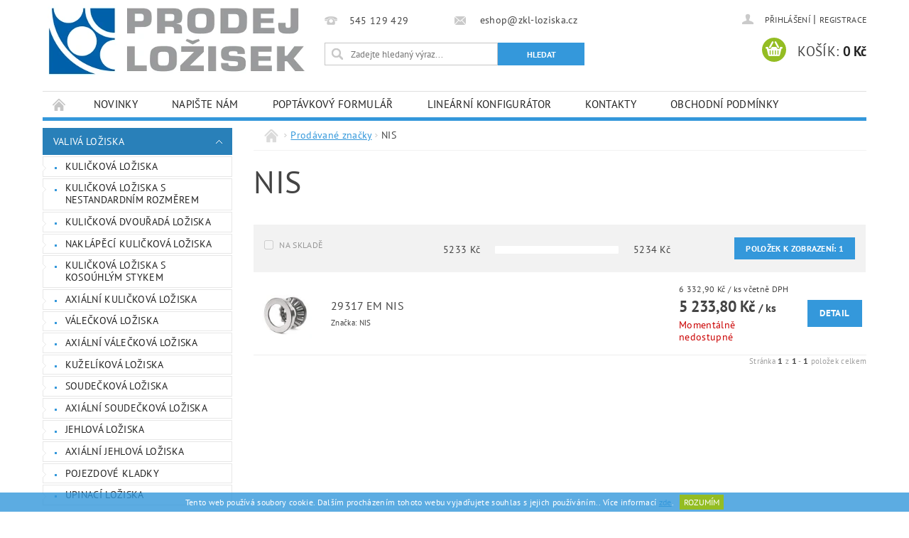

--- FILE ---
content_type: text/html; charset=utf-8
request_url: https://www.zkl-loziska.cz/znacka/nis/
body_size: 13652
content:
<!DOCTYPE html>
<html id="css" xml:lang='cs' lang='cs' class="external-fonts-loaded">
    <head>
        <link rel="preconnect" href="https://cdn.myshoptet.com" /><link rel="dns-prefetch" href="https://cdn.myshoptet.com" /><link rel="preload" href="https://cdn.myshoptet.com/prj/dist/master/cms/libs/jquery/jquery-1.11.3.min.js" as="script" />        <script>
dataLayer = [];
dataLayer.push({'shoptet' : {
    "pageId": -24,
    "pageType": "article",
    "currency": "CZK",
    "currencyInfo": {
        "decimalSeparator": ",",
        "exchangeRate": 1,
        "priceDecimalPlaces": 2,
        "symbol": "K\u010d",
        "symbolLeft": 0,
        "thousandSeparator": " "
    },
    "language": "cs",
    "projectId": 255390,
    "cartInfo": {
        "id": null,
        "freeShipping": false,
        "freeShippingFrom": 2500,
        "leftToFreeGift": {
            "formattedPrice": "0 K\u010d",
            "priceLeft": 0
        },
        "freeGift": false,
        "leftToFreeShipping": {
            "priceLeft": 2500,
            "dependOnRegion": 0,
            "formattedPrice": "2 500 K\u010d"
        },
        "discountCoupon": [],
        "getNoBillingShippingPrice": {
            "withoutVat": 0,
            "vat": 0,
            "withVat": 0
        },
        "cartItems": [],
        "taxMode": "ORDINARY"
    },
    "cart": [],
    "customer": {
        "priceRatio": 1,
        "priceListId": 1,
        "groupId": null,
        "registered": false,
        "mainAccount": false
    }
}});
</script>

        <meta http-equiv="content-type" content="text/html; charset=utf-8" />
        <title>NIS | Prodej ložisek.</title>

        <meta name="viewport" content="width=device-width, initial-scale=1.0" />
        <meta name="format-detection" content="telephone=no" />

        
            <meta property="og:type" content="website"><meta property="og:site_name" content="zkl-loziska.cz"><meta property="og:url" content="https://www.zkl-loziska.cz/znacka/nis/"><meta property="og:title" content="NIS | Prodej ložisek."><meta name="author" content="PRODEJ LOŽISEK"><meta name="web_author" content="Shoptet.cz"><meta name="dcterms.rightsHolder" content="www.zkl-loziska.cz"><meta name="robots" content="index,follow"><meta property="og:image" content="https://cdn.myshoptet.com/usr/www.zkl-loziska.cz/user/front_images/hp.jpg?t=1769354469"><meta property="og:description" content="NIS | Prodej ložisek."><meta name="description" content="NIS | Prodej ložisek."><meta name="google-site-verification" content="uW7unBOvQpkneqEVG-ENuekJjsTgwNQBneh5cgE4zdI">
        


        
        <noscript>
            <style media="screen">
                #category-filter-hover {
                    display: block !important;
                }
            </style>
        </noscript>
        
    <link href="https://cdn.myshoptet.com/prj/dist/master/cms/templates/frontend_templates/shared/css/font-face/pt-sans.css" rel="stylesheet"><link href="https://cdn.myshoptet.com/prj/dist/master/shop/dist/font-shoptet-04.css.7d79974e5b4cdb582ad8.css" rel="stylesheet">    <script>
        var oldBrowser = false;
    </script>
    <!--[if lt IE 9]>
        <script src="https://cdnjs.cloudflare.com/ajax/libs/html5shiv/3.7.3/html5shiv.js"></script>
        <script>
            var oldBrowser = '<strong>Upozornění!</strong> Používáte zastaralý prohlížeč, který již není podporován. Prosím <a href="https://www.whatismybrowser.com/" target="_blank" rel="nofollow">aktualizujte svůj prohlížeč</a> a zvyšte své UX.';
        </script>
    <![endif]-->

        <style>:root {--color-primary: #3498db;--color-primary-h: 204;--color-primary-s: 70%;--color-primary-l: 53%;--color-primary-hover: #2980b9;--color-primary-hover-h: 204;--color-primary-hover-s: 64%;--color-primary-hover-l: 44%;--color-secondary: #94bd23;--color-secondary-h: 76;--color-secondary-s: 69%;--color-secondary-l: 44%;--color-secondary-hover: #7c9e1e;--color-secondary-hover-h: 76;--color-secondary-hover-s: 68%;--color-secondary-hover-l: 37%;--color-tertiary: #000000;--color-tertiary-h: 0;--color-tertiary-s: 0%;--color-tertiary-l: 0%;--color-tertiary-hover: #000000;--color-tertiary-hover-h: 0;--color-tertiary-hover-s: 0%;--color-tertiary-hover-l: 0%;--color-header-background: #ffffff;--template-font: "PT Sans";--template-headings-font: "PT Sans";--header-background-url: url("https://cdn.myshoptet.com/prj/dist/master/cms/img/header_backgrounds/04-blue.png");--cookies-notice-background: #1A1937;--cookies-notice-color: #F8FAFB;--cookies-notice-button-hover: #f5f5f5;--cookies-notice-link-hover: #27263f;--templates-update-management-preview-mode-content: "Náhled aktualizací šablony je aktivní pro váš prohlížeč."}</style>

        <style>:root {--logo-x-position: 7px;--logo-y-position: 7px;--front-image-x-position: 290px;--front-image-y-position: 0px;}</style>

        <link href="https://cdn.myshoptet.com/prj/dist/master/shop/dist/main-04.css.55ec9317567af1708cb4.css" rel="stylesheet" media="screen" />

        <link rel="stylesheet" href="https://cdn.myshoptet.com/prj/dist/master/cms/templates/frontend_templates/_/css/print.css" media="print" />
                            <link rel="shortcut icon" href="/favicon.ico" type="image/x-icon" />
                                    <link rel="canonical" href="https://www.zkl-loziska.cz/znacka/nis/" />
        
        
        
        
                
                    
                <script>var shoptet = shoptet || {};shoptet.abilities = {"about":{"generation":2,"id":"04"},"config":{"category":{"product":{"image_size":"detail_alt_1"}},"navigation_breakpoint":991,"number_of_active_related_products":2,"product_slider":{"autoplay":false,"autoplay_speed":3000,"loop":true,"navigation":true,"pagination":true,"shadow_size":0}},"elements":{"recapitulation_in_checkout":true},"feature":{"directional_thumbnails":false,"extended_ajax_cart":false,"extended_search_whisperer":false,"fixed_header":false,"images_in_menu":false,"product_slider":false,"simple_ajax_cart":true,"smart_labels":false,"tabs_accordion":false,"tabs_responsive":false,"top_navigation_menu":false,"user_action_fullscreen":false}};shoptet.design = {"template":{"name":"Pop","colorVariant":"Sapphire"},"layout":{"homepage":"catalog3","subPage":"list","productDetail":"list"},"colorScheme":{"conversionColor":"#94bd23","conversionColorHover":"#7c9e1e","color1":"#3498db","color2":"#2980b9","color3":"#000000","color4":"#000000"},"fonts":{"heading":"PT Sans","text":"PT Sans"},"header":{"backgroundImage":"https:\/\/www.zkl-loziska.czcms\/img\/header_backgrounds\/04-blue.png","image":"https:\/\/www.zkl-loziska.czuser\/front_images\/header-5.jpg","logo":"https:\/\/www.zkl-loziska.czuser\/logos\/prodej_lozisek_logo354x100.jpg","color":"#ffffff"},"background":{"enabled":false,"color":null,"image":null}};shoptet.config = {};shoptet.events = {};shoptet.runtime = {};shoptet.content = shoptet.content || {};shoptet.updates = {};shoptet.messages = [];shoptet.messages['lightboxImg'] = "Obrázek";shoptet.messages['lightboxOf'] = "z";shoptet.messages['more'] = "Více";shoptet.messages['cancel'] = "Zrušit";shoptet.messages['removedItem'] = "Položka byla odstraněna z košíku.";shoptet.messages['discountCouponWarning'] = "Zapomněli jste uplatnit slevový kupón. Pro pokračování jej uplatněte pomocí tlačítka vedle vstupního pole, nebo jej smažte.";shoptet.messages['charsNeeded'] = "Prosím, použijte minimálně 3 znaky!";shoptet.messages['invalidCompanyId'] = "Neplané IČ, povoleny jsou pouze číslice";shoptet.messages['needHelp'] = "Potřebujete pomoc?";shoptet.messages['showContacts'] = "Zobrazit kontakty";shoptet.messages['hideContacts'] = "Skrýt kontakty";shoptet.messages['ajaxError'] = "Došlo k chybě; obnovte prosím stránku a zkuste to znovu.";shoptet.messages['variantWarning'] = "Zvolte prosím variantu produktu.";shoptet.messages['chooseVariant'] = "Zvolte variantu";shoptet.messages['unavailableVariant'] = "Tato varianta není dostupná a není možné ji objednat.";shoptet.messages['withVat'] = "včetně DPH";shoptet.messages['withoutVat'] = "bez DPH";shoptet.messages['toCart'] = "Do košíku";shoptet.messages['emptyCart'] = "Prázdný košík";shoptet.messages['change'] = "Změnit";shoptet.messages['chosenBranch'] = "Zvolená pobočka";shoptet.messages['validatorRequired'] = "Povinné pole";shoptet.messages['validatorEmail'] = "Prosím vložte platnou e-mailovou adresu";shoptet.messages['validatorUrl'] = "Prosím vložte platnou URL adresu";shoptet.messages['validatorDate'] = "Prosím vložte platné datum";shoptet.messages['validatorNumber'] = "Vložte číslo";shoptet.messages['validatorDigits'] = "Prosím vložte pouze číslice";shoptet.messages['validatorCheckbox'] = "Zadejte prosím všechna povinná pole";shoptet.messages['validatorConsent'] = "Bez souhlasu nelze odeslat.";shoptet.messages['validatorPassword'] = "Hesla se neshodují";shoptet.messages['validatorInvalidPhoneNumber'] = "Vyplňte prosím platné telefonní číslo bez předvolby.";shoptet.messages['validatorInvalidPhoneNumberSuggestedRegion'] = "Neplatné číslo — navržený region: %1";shoptet.messages['validatorInvalidCompanyId'] = "Neplatné IČ, musí být ve tvaru jako %1";shoptet.messages['validatorFullName'] = "Nezapomněli jste příjmení?";shoptet.messages['validatorHouseNumber'] = "Prosím zadejte správné číslo domu";shoptet.messages['validatorZipCode'] = "Zadané PSČ neodpovídá zvolené zemi";shoptet.messages['validatorShortPhoneNumber'] = "Telefonní číslo musí mít min. 8 znaků";shoptet.messages['choose-personal-collection'] = "Prosím vyberte místo doručení u osobního odběru, není zvoleno.";shoptet.messages['choose-external-shipping'] = "Upřesněte prosím vybraný způsob dopravy";shoptet.messages['choose-ceska-posta'] = "Pobočka České Pošty není určena, zvolte prosím některou";shoptet.messages['choose-hupostPostaPont'] = "Pobočka Maďarské pošty není vybrána, zvolte prosím nějakou";shoptet.messages['choose-postSk'] = "Pobočka Slovenské pošty není zvolena, vyberte prosím některou";shoptet.messages['choose-ulozenka'] = "Pobočka Uloženky nebyla zvolena, prosím vyberte některou";shoptet.messages['choose-zasilkovna'] = "Pobočka Zásilkovny nebyla zvolena, prosím vyberte některou";shoptet.messages['choose-ppl-cz'] = "Pobočka PPL ParcelShop nebyla vybrána, vyberte prosím jednu";shoptet.messages['choose-glsCz'] = "Pobočka GLS ParcelShop nebyla zvolena, prosím vyberte některou";shoptet.messages['choose-dpd-cz'] = "Ani jedna z poboček služby DPD Parcel Shop nebyla zvolená, prosím vyberte si jednu z možností.";shoptet.messages['watchdogType'] = "Je zapotřebí vybrat jednu z možností u sledování produktu.";shoptet.messages['watchdog-consent-required'] = "Musíte zaškrtnout všechny povinné souhlasy";shoptet.messages['watchdogEmailEmpty'] = "Prosím vyplňte e-mail";shoptet.messages['privacyPolicy'] = 'Musíte souhlasit s ochranou osobních údajů';shoptet.messages['amountChanged'] = '(množství bylo změněno)';shoptet.messages['unavailableCombination'] = 'Není k dispozici v této kombinaci';shoptet.messages['specifyShippingMethod'] = 'Upřesněte dopravu';shoptet.messages['PIScountryOptionMoreBanks'] = 'Možnost platby z %1 bank';shoptet.messages['PIScountryOptionOneBank'] = 'Možnost platby z 1 banky';shoptet.messages['PIScurrencyInfoCZK'] = 'V měně CZK lze zaplatit pouze prostřednictvím českých bank.';shoptet.messages['PIScurrencyInfoHUF'] = 'V měně HUF lze zaplatit pouze prostřednictvím maďarských bank.';shoptet.messages['validatorVatIdWaiting'] = "Ověřujeme";shoptet.messages['validatorVatIdValid'] = "Ověřeno";shoptet.messages['validatorVatIdInvalid'] = "DIČ se nepodařilo ověřit, i přesto můžete objednávku dokončit";shoptet.messages['validatorVatIdInvalidOrderForbid'] = "Zadané DIČ nelze nyní ověřit, protože služba ověřování je dočasně nedostupná. Zkuste opakovat zadání později, nebo DIČ vymažte s vaši objednávku dokončete v režimu OSS. Případně kontaktujte prodejce.";shoptet.messages['validatorVatIdInvalidOssRegime'] = "Zadané DIČ nemůže být ověřeno, protože služba ověřování je dočasně nedostupná. Vaše objednávka bude dokončena v režimu OSS. Případně kontaktujte prodejce.";shoptet.messages['previous'] = "Předchozí";shoptet.messages['next'] = "Následující";shoptet.messages['close'] = "Zavřít";shoptet.messages['imageWithoutAlt'] = "Tento obrázek nemá popisek";shoptet.messages['newQuantity'] = "Nové množství:";shoptet.messages['currentQuantity'] = "Aktuální množství:";shoptet.messages['quantityRange'] = "Prosím vložte číslo v rozmezí %1 a %2";shoptet.messages['skipped'] = "Přeskočeno";shoptet.messages.validator = {};shoptet.messages.validator.nameRequired = "Zadejte jméno a příjmení.";shoptet.messages.validator.emailRequired = "Zadejte e-mailovou adresu (např. jan.novak@example.com).";shoptet.messages.validator.phoneRequired = "Zadejte telefonní číslo.";shoptet.messages.validator.messageRequired = "Napište komentář.";shoptet.messages.validator.descriptionRequired = shoptet.messages.validator.messageRequired;shoptet.messages.validator.captchaRequired = "Vyplňte bezpečnostní kontrolu.";shoptet.messages.validator.consentsRequired = "Potvrďte svůj souhlas.";shoptet.messages.validator.scoreRequired = "Zadejte počet hvězdiček.";shoptet.messages.validator.passwordRequired = "Zadejte heslo, které bude obsahovat min. 4 znaky.";shoptet.messages.validator.passwordAgainRequired = shoptet.messages.validator.passwordRequired;shoptet.messages.validator.currentPasswordRequired = shoptet.messages.validator.passwordRequired;shoptet.messages.validator.birthdateRequired = "Zadejte datum narození.";shoptet.messages.validator.billFullNameRequired = "Zadejte jméno a příjmení.";shoptet.messages.validator.deliveryFullNameRequired = shoptet.messages.validator.billFullNameRequired;shoptet.messages.validator.billStreetRequired = "Zadejte název ulice.";shoptet.messages.validator.deliveryStreetRequired = shoptet.messages.validator.billStreetRequired;shoptet.messages.validator.billHouseNumberRequired = "Zadejte číslo domu.";shoptet.messages.validator.deliveryHouseNumberRequired = shoptet.messages.validator.billHouseNumberRequired;shoptet.messages.validator.billZipRequired = "Zadejte PSČ.";shoptet.messages.validator.deliveryZipRequired = shoptet.messages.validator.billZipRequired;shoptet.messages.validator.billCityRequired = "Zadejte název města.";shoptet.messages.validator.deliveryCityRequired = shoptet.messages.validator.billCityRequired;shoptet.messages.validator.companyIdRequired = "Zadejte IČ.";shoptet.messages.validator.vatIdRequired = "Zadejte DIČ.";shoptet.messages.validator.billCompanyRequired = "Zadejte název společnosti.";shoptet.messages['loading'] = "Načítám…";shoptet.messages['stillLoading'] = "Stále načítám…";shoptet.messages['loadingFailed'] = "Načtení se nezdařilo. Zkuste to znovu.";shoptet.messages['productsSorted'] = "Produkty seřazeny.";shoptet.messages['formLoadingFailed'] = "Formulář se nepodařilo načíst. Zkuste to prosím znovu.";shoptet.messages.moreInfo = "Více informací";shoptet.config.showAdvancedOrder = true;shoptet.config.orderingProcess = {active: false,step: false};shoptet.config.documentsRounding = '3';shoptet.config.documentPriceDecimalPlaces = '2';shoptet.config.thousandSeparator = ' ';shoptet.config.decSeparator = ',';shoptet.config.decPlaces = '2';shoptet.config.decPlacesSystemDefault = '2';shoptet.config.currencySymbol = 'Kč';shoptet.config.currencySymbolLeft = '0';shoptet.config.defaultVatIncluded = 0;shoptet.config.defaultProductMaxAmount = 9999;shoptet.config.inStockAvailabilityId = -1;shoptet.config.defaultProductMaxAmount = 9999;shoptet.config.inStockAvailabilityId = -1;shoptet.config.cartActionUrl = '/action/Cart';shoptet.config.advancedOrderUrl = '/action/Cart/GetExtendedOrder/';shoptet.config.cartContentUrl = '/action/Cart/GetCartContent/';shoptet.config.stockAmountUrl = '/action/ProductStockAmount/';shoptet.config.addToCartUrl = '/action/Cart/addCartItem/';shoptet.config.removeFromCartUrl = '/action/Cart/deleteCartItem/';shoptet.config.updateCartUrl = '/action/Cart/setCartItemAmount/';shoptet.config.addDiscountCouponUrl = '/action/Cart/addDiscountCoupon/';shoptet.config.setSelectedGiftUrl = '/action/Cart/setSelectedGift/';shoptet.config.rateProduct = '/action/ProductDetail/RateProduct/';shoptet.config.customerDataUrl = '/action/OrderingProcess/step2CustomerAjax/';shoptet.config.registerUrl = '/registrace/';shoptet.config.agreementCookieName = 'site-agreement';shoptet.config.cookiesConsentUrl = '/action/CustomerCookieConsent/';shoptet.config.cookiesConsentIsActive = 0;shoptet.config.cookiesConsentOptAnalytics = 'analytics';shoptet.config.cookiesConsentOptPersonalisation = 'personalisation';shoptet.config.cookiesConsentOptNone = 'none';shoptet.config.cookiesConsentRefuseDuration = 7;shoptet.config.cookiesConsentName = 'CookiesConsent';shoptet.config.agreementCookieExpire = 30;shoptet.config.cookiesConsentSettingsUrl = '/cookies-settings/';shoptet.config.fonts = {"google":{"attributes":"300,400,600,700,900:latin-ext","families":["PT Sans"],"urls":["https:\/\/cdn.myshoptet.com\/prj\/dist\/master\/cms\/templates\/frontend_templates\/shared\/css\/font-face\/pt-sans.css"]},"custom":{"families":["shoptet"],"urls":["https:\/\/cdn.myshoptet.com\/prj\/dist\/master\/shop\/dist\/font-shoptet-04.css.7d79974e5b4cdb582ad8.css"]}};shoptet.config.mobileHeaderVersion = '1';shoptet.config.fbCAPIEnabled = false;shoptet.config.fbPixelEnabled = false;shoptet.config.fbCAPIUrl = '/action/FacebookCAPI/';shoptet.content.regexp = /strana-[0-9]+[\/]/g;shoptet.content.colorboxHeader = '<div class="colorbox-html-content">';shoptet.content.colorboxFooter = '</div>';shoptet.customer = {};shoptet.csrf = shoptet.csrf || {};shoptet.csrf.token = 'csrf_7lbTwGeAb8377a2c8ccf9323';shoptet.csrf.invalidTokenModal = '<div><h2>Přihlaste se prosím znovu</h2><p>Omlouváme se, ale Váš CSRF token pravděpodobně vypršel. Abychom mohli udržet Vaši bezpečnost na co největší úrovni potřebujeme, abyste se znovu přihlásili.</p><p>Děkujeme za pochopení.</p><div><a href="/login/?backTo=%2Fznacka%2Fnis%2F">Přihlášení</a></div></div> ';shoptet.csrf.formsSelector = 'csrf-enabled';shoptet.csrf.submitListener = true;shoptet.csrf.validateURL = '/action/ValidateCSRFToken/Index/';shoptet.csrf.refreshURL = '/action/RefreshCSRFTokenNew/Index/';shoptet.csrf.enabled = true;shoptet.config.googleAnalytics ||= {};shoptet.config.googleAnalytics.isGa4Enabled = true;shoptet.config.googleAnalytics.route ||= {};shoptet.config.googleAnalytics.route.ua = "UA";shoptet.config.googleAnalytics.route.ga4 = "GA4";shoptet.config.ums_a11y_category_page = true;shoptet.config.discussion_rating_forms = false;shoptet.config.ums_forms_redesign = false;shoptet.config.showPriceWithoutVat = '';shoptet.config.ums_a11y_login = false;</script>
        <script src="https://cdn.myshoptet.com/prj/dist/master/cms/libs/jquery/jquery-1.11.3.min.js"></script><script src="https://cdn.myshoptet.com/prj/dist/master/cms/libs/jquery/jquery-migrate-1.4.1.min.js"></script><script src="https://cdn.myshoptet.com/prj/dist/master/cms/libs/jquery/jquery-ui-1.8.24.min.js"></script>
    <script src="https://cdn.myshoptet.com/prj/dist/master/shop/dist/main-04.js.cd0f12ca7fcb266dd765.js"></script>
<script src="https://cdn.myshoptet.com/prj/dist/master/shop/dist/shared-2g.js.aa13ef3ecca51cd89ec5.js"></script><script src="https://cdn.myshoptet.com/prj/dist/master/cms/libs/jqueryui/i18n/datepicker-cs.js"></script><script>if (window.self !== window.top) {const script = document.createElement('script');script.type = 'module';script.src = "https://cdn.myshoptet.com/prj/dist/master/shop/dist/editorPreview.js.e7168e827271d1c16a1d.js";document.body.appendChild(script);}</script>        <script>
            jQuery.extend(jQuery.cybergenicsFormValidator.messages, {
                required: "Povinné pole",
                email: "Prosím vložte platnou e-mailovou adresu",
                url: "Prosím vložte platnou URL adresu",
                date: "Prosím vložte platné datum",
                number: "Vložte číslo",
                digits: "Prosím vložte pouze číslice",
                checkbox: "Zadejte prosím všechna povinná pole",
                validatorConsent: "Bez souhlasu nelze odeslat.",
                password: "Hesla se neshodují",
                invalidPhoneNumber: "Vyplňte prosím platné telefonní číslo bez předvolby.",
                invalidCompanyId: 'Nevalidní IČ, musí mít přesně 8 čísel (před kratší IČ lze dát nuly)',
                fullName: "Nezapomněli jste příjmení?",
                zipCode: "Zadané PSČ neodpovídá zvolené zemi",
                houseNumber: "Prosím zadejte správné číslo domu",
                shortPhoneNumber: "Telefonní číslo musí mít min. 8 znaků",
                privacyPolicy: "Musíte souhlasit s ochranou osobních údajů"
            });
        </script>
                                    
                
        
        <!-- User include -->
                <!-- project html code header -->
<style>
iframe {
    border: 0px;
    max-width: 100%;
}

</style>

        <!-- /User include -->
                                <!-- Global site tag (gtag.js) - Google Analytics -->
    <script async src="https://www.googletagmanager.com/gtag/js?id=G-MK79Z3ZP6D"></script>
    <script>
        
        window.dataLayer = window.dataLayer || [];
        function gtag(){dataLayer.push(arguments);}
        

        
        gtag('js', new Date());

        
                gtag('config', 'G-MK79Z3ZP6D', {"groups":"GA4","send_page_view":false,"content_group":"article","currency":"CZK","page_language":"cs"});
        
        
        
        
        
        
                    gtag('event', 'page_view', {"send_to":"GA4","page_language":"cs","content_group":"article","currency":"CZK"});
        
        
        
        
        
        
        
        
        
        
        
        
        
        document.addEventListener('DOMContentLoaded', function() {
            if (typeof shoptet.tracking !== 'undefined') {
                for (var id in shoptet.tracking.bannersList) {
                    gtag('event', 'view_promotion', {
                        "send_to": "UA",
                        "promotions": [
                            {
                                "id": shoptet.tracking.bannersList[id].id,
                                "name": shoptet.tracking.bannersList[id].name,
                                "position": shoptet.tracking.bannersList[id].position
                            }
                        ]
                    });
                }
            }

            shoptet.consent.onAccept(function(agreements) {
                if (agreements.length !== 0) {
                    console.debug('gtag consent accept');
                    var gtagConsentPayload =  {
                        'ad_storage': agreements.includes(shoptet.config.cookiesConsentOptPersonalisation)
                            ? 'granted' : 'denied',
                        'analytics_storage': agreements.includes(shoptet.config.cookiesConsentOptAnalytics)
                            ? 'granted' : 'denied',
                                                                                                'ad_user_data': agreements.includes(shoptet.config.cookiesConsentOptPersonalisation)
                            ? 'granted' : 'denied',
                        'ad_personalization': agreements.includes(shoptet.config.cookiesConsentOptPersonalisation)
                            ? 'granted' : 'denied',
                        };
                    console.debug('update consent data', gtagConsentPayload);
                    gtag('consent', 'update', gtagConsentPayload);
                    dataLayer.push(
                        { 'event': 'update_consent' }
                    );
                }
            });
        });
    </script>

                
                                                    </head>
        <body class="desktop id--24 in-znacka template-04 type-manufacturer-detail page-category ajax-add-to-cart">
        
        <div id="fb-root"></div>
        <script>
            window.fbAsyncInit = function() {
                FB.init({
                    autoLogAppEvents : true,
                    xfbml            : true,
                    version          : 'v24.0'
                });
            };
        </script>
        <script async defer crossorigin="anonymous" src="https://connect.facebook.net/cs_CZ/sdk.js#xfbml=1&version=v24.0"></script>
        
                
        
        <div id="main-wrapper">
            <div id="main-wrapper-in" class="large-12 medium-12 small-12">
                <div id="main" class="large-12 medium-12 small-12 row">

                    

                    <div id="header" class="large-12 medium-12 small-12 columns">
                        <header id="header-in" class="large-12 medium-12 small-12 clearfix">
                            
<div class="row">
    
                            <span data-picture id="header-image" class="vam" data-alt="PRODEJ LOŽISEK">
                <span data-src="https://cdn.myshoptet.com/prj/dist/master/cms/templates/frontend_templates/_/img/blank.gif"></span>
                <span data-src="https://cdn.myshoptet.com/usr/www.zkl-loziska.cz/user/front_images/header-5.jpg" data-media="(min-width: 641px)"></span>
                <!--[if (lt IE 9) & (!IEMobile)]>
                    <span data-src="https://cdn.myshoptet.com/usr/www.zkl-loziska.cz/user/front_images/header-5.jpg"></span>
                <![endif]-->
                <noscript><img src="https://cdn.myshoptet.com/usr/www.zkl-loziska.cz/user/front_images/header-5.jpg" alt="PRODEJ LOŽISEK" id="header-image" /></noscript>
            </span>
                <div class="large-4 medium-4 small-6 columns">
                        <a href="/" title="PRODEJ LOŽISEK" id="logo" data-testid="linkWebsiteLogo"><img src="https://cdn.myshoptet.com/usr/www.zkl-loziska.cz/user/logos/prodej_lozisek_logo354x100.jpg" alt="PRODEJ LOŽISEK" /></a>
        </div>
    
    
        <div class="large-4 medium-4 small-12 columns">
                                                <div class="large-12 row collapse header-contacts">
                                                                                       <div class="large-6 medium-12 small-6 header-phone columns left">
                    <a href="tel:545129429" title="Telefon"><span>545 129 429</span></a>
                    </div>
                                                    <div class="large-6 medium-12 small-6 header-email columns left">
                                                    <a href="mailto:eshop@zkl-loziska.cz"><span>
                            eshop@zkl-loziska.cz</span></a>
                                            </div>
                            </div>
            
                        <div class="searchform large-12 medium-12 small-12" itemscope itemtype="https://schema.org/WebSite">
                <meta itemprop="headline" content="Prodávané značky"/>
<meta itemprop="url" content="https://www.zkl-loziska.cz"/>
        <meta itemprop="text" content="NIS | Prodej ložisek."/>

                <form class="search-whisperer-wrap-v1 search-whisperer-wrap" action="/action/ProductSearch/prepareString/" method="post" itemprop="potentialAction" itemscope itemtype="https://schema.org/SearchAction" data-testid="searchForm">
                    <fieldset>
                        <meta itemprop="target" content="https://www.zkl-loziska.cz/vyhledavani/?string={string}"/>
                        <div class="large-8 medium-8 small-12 left">
                            <input type="hidden" name="language" value="cs" />
                            <input type="search" name="string" itemprop="query-input" class="s-word" placeholder="Zadejte hledaný výraz..." autocomplete="off" data-testid="searchInput" />
                        </div>
                        <div class="tar large-4 medium-4 small-2 left b-search-wrap">
                            <input type="submit" value="Hledat" class="b-search tiny button" data-testid="searchBtn" />
                        </div>
                        <div class="search-whisperer-container-js"></div>
                        <div class="search-notice large-12 medium-12 small-12" data-testid="searchMsg">Prosím, použijte minimálně 3 znaky!</div>
                    </fieldset>
                </form>
            </div>
        </div>
    
    
        <div class="large-4 medium-4 small-12 columns">
                        <div id="top-links" class="large-12 medium-12 small-12">
                <span class="responsive-mobile-visible responsive-all-hidden box-account-links-trigger-wrap">
                    <span class="box-account-links-trigger"></span>
                </span>
                <ul class="responsive-mobile-hidden box-account-links list-inline list-reset">
                    
                                                                                                                        <li>
                                        <a class="icon-account-login" href="/login/?backTo=%2Fznacka%2Fnis%2F" title="Přihlášení" data-testid="signin" rel="nofollow"><span>Přihlášení</span></a>
                                    </li>
                                    <li>
                                        <span class="responsive-mobile-hidden"> |</span>
                                        <a href="/registrace/" title="Registrace" data-testid="headerSignup" rel="nofollow">Registrace</a>
                                    </li>
                                                                                                        
                </ul>
            </div>
                        
                                            
                <div class="place-cart-here">
                    <div id="header-cart-wrapper" class="header-cart-wrapper menu-element-wrap">
    <a href="/kosik/" id="header-cart" class="header-cart" data-testid="headerCart" rel="nofollow">
        <span class="responsive-mobile-hidden">Košík:</span>
        
        <strong class="header-cart-price" data-testid="headerCartPrice">
            0 Kč
        </strong>
    </a>

    <div id="cart-recapitulation" class="cart-recapitulation menu-element-submenu align-right hover-hidden" data-testid="popupCartWidget">
                    <div class="cart-reca-single darken tac" data-testid="cartTitle">
                Váš nákupní košík je prázdný            </div>
            </div>
</div>
                </div>
                    </div>
    
</div>

             <nav id="menu" class="large-12 medium-12 small-12"><ul class="inline-list list-inline valign-top-inline left"><li class="first-line"><a href="/" id="a-home" data-testid="headerMenuItem">Úvodní stránka</a></li><li class="menu-item-682">
    <a href="/nase-novinky/" data-testid="headerMenuItem">
        Novinky
    </a>
</li><li class="menu-item--6">
    <a href="/napiste-nam/" data-testid="headerMenuItem">
        Napište nám
    </a>
</li><li class="menu-item-1056">
    <a href="/poptavka/" data-testid="headerMenuItem">
        Poptávkový formulář
    </a>
</li><li class="menu-item-1062">
    <a href="/linear/" data-testid="headerMenuItem">
        LINEÁRNÍ KONFIGURÁTOR
    </a>
</li><li class="menu-item-29">
    <a href="/kontakty/" data-testid="headerMenuItem">
        Kontakty
    </a>
</li><li class="menu-item-39">
    <a href="/obchodni-podminky/" data-testid="headerMenuItem">
        Obchodní podmínky
    </a>
</li><li class="menu-item-691">
    <a href="/podminky-ochrany-osobnich-udaju/" data-testid="headerMenuItem">
        Podmínky ochrany osobních údajů 
    </a>
</li></ul><div id="menu-helper-wrapper"><div id="menu-helper" data-testid="hamburgerMenu">&nbsp;</div><ul id="menu-helper-box"></ul></div></nav>

<script>
    $(document).ready(function() {
        checkSearchForm($('.searchform'), "Prosím, použijte minimálně 3 znaky!");
    });
    var userOptions = {
        carousel : {
            stepTimer : 5000,
            fadeTimer : 800
        }
    };
</script>

                        </header>
                    </div>
                    <div id="main-in" class="large-12 medium-12 small-12 columns">
                        <div id="main-in-in" class="large-12 medium-12 small-12">
                            
                            <div id="content" class="large-12 medium-12 small-12 row">
                                
                                                                            <aside id="column-l" class="large-3 medium-3 small-12 columns">
                                            <div id="column-l-in">
                                                                                                                                                    <div class="box-even">
                        
<div id="categories">
                        <div class="categories cat-01 expandable expanded" id="cat-861">
                <div class="topic"><a href="/valiva-loziska/" class="expanded">VALIVÁ LOŽISKA</a></div>
        
    <ul class="expanded">
                    <li ><a href="/kulickova-loziska/" title="KULIČKOVÁ LOŽISKA">Kuličková ložiska</a>
            </li>                 <li ><a href="/kulickova-loziska-s-nestandardnim-rozmerem/" title="KULIČKOVÁ LOŽISKA S NESTANDARDNÍM ROZMĚREM">KULIČKOVÁ LOŽISKA S NESTANDARDNÍM ROZMĚREM</a>
                            </li>                 <li ><a href="/kulickova-dvourada-loziska/" title="KULIČKOVÁ DVOUŘADÁ LOŽISKA">KULIČKOVÁ DVOUŘADÁ LOŽISKA</a>
                            </li>                 <li ><a href="/naklapeci-kulickova-loziska/" title="NAKLÁPĚCÍ KULIČKOVÁ LOŽISKA">NAKLÁPĚCÍ KULIČKOVÁ LOŽISKA</a>
                            </li>                 <li ><a href="/kulickova-loziska-s-kosouhlym-stykem/" title="KULIČKOVÁ LOŽISKA S KOSOÚHLÝM STYKEM">KULIČKOVÁ LOŽISKA S KOSOÚHLÝM STYKEM</a>
                            </li>                 <li ><a href="/axialni-kulickova-loziska/" title="AXIÁLNÍ KULIČKOVÁ LOŽISKA">AXIÁLNÍ KULIČKOVÁ LOŽISKA</a>
                            </li>                 <li ><a href="/valeckova-loziska/" title="VÁLEČKOVÁ LOŽISKA">VÁLEČKOVÁ LOŽISKA</a>
                            </li>                 <li ><a href="/axialni-valeckova-loziska/" title="AXIÁLNÍ VÁLEČKOVÁ LOŽISKA">AXIÁLNÍ VÁLEČKOVÁ LOŽISKA</a>
                            </li>                 <li ><a href="/kuzelikova-loziska/" title="KUŽELÍKOVÁ LOŽISKA">KUŽELÍKOVÁ LOŽISKA</a>
                            </li>                 <li ><a href="/soudeckova-loziska/" title="SOUDEČKOVÁ LOŽISKA">SOUDEČKOVÁ LOŽISKA</a>
                            </li>                 <li ><a href="/axialni-soudeckova-loziska/" title="AXIÁLNÍ SOUDEČKOVÁ LOŽISKA">AXIÁLNÍ SOUDEČKOVÁ LOŽISKA</a>
                            </li>                 <li ><a href="/jehlova-loziska/" title="JEHLOVÁ LOŽISKA">JEHLOVÁ LOŽISKA</a>
                            </li>                 <li ><a href="/axialni-jehlova-loziska/" title="AXIÁLNÍ JEHLOVÁ LOŽISKA">AXIÁLNÍ JEHLOVÁ LOŽISKA</a>
                            </li>                 <li ><a href="/pojezdove-kladky/" title="POJEZDOVÉ KLADKY">POJEZDOVÉ KLADKY</a>
                            </li>                 <li ><a href="/upinaci-loziska/" title="UPINACÍ LOŽISKA">UPINACÍ LOŽISKA</a>
                            </li>     </ul> 
    </div>
            <div class="categories cat-02 expandable" id="cat-770">
                <div class="topic"><a href="/specialni-loziska/">SPECIÁLNÍ LOŽISKA</a></div>
        
    <ul >
                    <li ><a href="/loziska-do-klimatizaci/" title="Ložiska do klimatizací">Ložiska do klimatizací</a>
                            </li>                 <li ><a href="/loziska-s-kosouhlym-stykem/" title="Ložiska s kosoúhlým stykem">Ložiska s kosoúhlým stykem</a>
                            </li>                 <li ><a href="/loziska-do-kol/" title="Speciální ložiska BICYCLE">Speciální ložiska BICYCLE</a>
                            </li>     </ul> 
    </div>
            <div class="categories cat-01 expanded" id="cat-722">
                <div class="topic"><a href="/kluzna-loziska/" class="expanded">KLUZNÁ LOŽISKA</a></div>
        

    </div>
            <div class="categories cat-02 expandable" id="cat-719">
                <div class="topic"><a href="/kloubova-loziska/">KLOUBOVÁ LOŽISKA</a></div>
        
    <ul >
                    <li ><a href="/lozisko-gakl/" title="Ložisko GAKL..">Ložisko GAKL..</a>
                            </li>                 <li ><a href="/lozisko-gakr/" title="Ložisko GAKR..">Ložisko GAKR..</a>
                            </li>                 <li ><a href="/lozisko-gal/" title="Ložisko GAL..">Ložisko GAL..</a>
                            </li>                 <li ><a href="/lozisko-gar/" title="Ložisko GAR..">Ložisko GAR..</a>
                            </li>                 <li ><a href="/lozisko-ge/" title="Ložisko GE..">Ložisko GE..</a>
                            </li>                 <li ><a href="/lozisko-geg/" title="Ložisko GEG..">Ložisko GEG..</a>
                            </li>                 <li ><a href="/lozisko-geh/" title="Ložisko GEH..">Ložisko GEH..</a>
                            </li>                 <li ><a href="/lozisko-gem/" title="Ložisko GEM..">Ložisko GEM..</a>
                            </li>                 <li ><a href="/lozisko-gf/" title="Ložisko GF..">Ložisko GF..</a>
                            </li>                 <li ><a href="/lozisko-gihnrk/" title="Ložisko GIHNRK..">Ložisko GIHNRK..</a>
                            </li>                 <li ><a href="/lozisko-gihrk/" title="Ložisko GIHRK..">Ložisko GIHRK..</a>
                            </li>                 <li ><a href="/lozisko-gikl/" title="Ložisko GIKL..">Ložisko GIKL..</a>
                            </li>                 <li ><a href="/lozisko-gikpr/" title="Ložisko GIKPR..">Ložisko GIKPR..</a>
                            </li>                 <li ><a href="/lozisko-gikr/" title="Ložisko GIKR..">Ložisko GIKR..</a>
                            </li>                 <li ><a href="/lozisko-gil/" title="Ložisko GIL..">Ložisko GIL..</a>
                            </li>                 <li ><a href="/lozisko-gir/" title="Ložisko GIR..">Ložisko GIR..</a>
                            </li>                 <li ><a href="/lozisko-gk/" title="Ložisko GK..">Ložisko GK..</a>
                            </li>                 <li ><a href="/lozisko-gez--gezm/" title="Ložisko GEZ.. /GEZM..">Ložisko GEZ.. /GEZM..</a>
                            </li>                 <li ><a href="/lozisko-gac/" title="Ložisko GAC..">Ložisko GAC..</a>
                            </li>     </ul> 
    </div>
            <div class="categories cat-01 expandable expanded" id="cat-948">
                <div class="topic"><a href="/loziskove-jednotky/" class="expanded">LOŽISKOVÉ JEDNOTKY</a></div>
        
    <ul class="expanded">
                    <li ><a href="/vnitrni-loziska-do-domecku/" title="Vnitřní ložiska do domečku">Vnitřní ložiska do domečku</a>
                            </li>                 <li ><a href="/ucp/" title="UCP - Stojatý ložiskový domek">UCP - Stojatý ložiskový domek</a>
                            </li>                 <li ><a href="/ucfl/" title="UCFL - Přírubový ložiskový domek na 2 šrouby.">UCFL - Přírubový ložiskový domek na 2 šrouby.</a>
                            </li>                 <li ><a href="/ucf/" title="UCF - Přírubový ložiskový domek na 4 šrouby.">UCF - Přírubový ložiskový domek na 4 šrouby.</a>
                            </li>     </ul> 
    </div>
            <div class="categories cat-02 expandable" id="cat-725">
                <div class="topic"><a href="/linearni-technika-a-vedeni/">LINEÁRNÍ TECHNIKA A VEDENÍ</a></div>
        
    <ul >
                    <li ><a href="/linearni-vedeni/" title="LINEÁRNÍ VEDENÍ">LINEÁRNÍ VEDENÍ</a>
                            </li>                 <li ><a href="/linearni-loziska/" title="LINEÁRNÍ LOŽISKA">LINEÁRNÍ LOŽISKA</a>
                            </li>                 <li ><a href="/kulickova-pouzdra/" title="KULIČKOVÁ POUZDRA">KULIČKOVÁ POUZDRA</a>
                            </li>     </ul> 
    </div>
            <div class="categories cat-01 expanded" id="cat-849">
                <div class="topic"><a href="/innenring/" class="expanded">VNITŘNÍ KROUŽKY</a></div>
        

    </div>
            <div class="categories cat-02 expanded" id="cat-707">
                <div class="topic"><a href="/gufera/" class="expanded">GUFERA</a></div>
        

    </div>
            <div class="categories cat-01 expanded" id="cat-710">
                <div class="topic"><a href="/klinove-remeny/" class="expanded">KLÍNOVÉ ŘEMENY</a></div>
        

    </div>
            <div class="categories cat-02 expanded" id="cat-716">
                <div class="topic"><a href="/lepidla-loctite/" class="expanded">LEPIDLA LOCTITE</a></div>
        

    </div>
            <div class="categories cat-01 expanded" id="cat-713">
                <div class="topic"><a href="/maziva/" class="expanded">MAZIVA</a></div>
        

    </div>
            <div class="categories cat-02 expanded" id="cat-728">
                <div class="topic"><a href="/loziska-pro-zemedelstvi/" class="expanded">LOŽISKA PRO ZEMĚDĚLSTVÍ</a></div>
        

    </div>
            <div class="categories cat-01 expanded" id="cat-701">
                <div class="topic"><a href="/prislusenstvi/" class="expanded">PŘÍSLUŠENSTVÍ</a></div>
        

    </div>
            <div class="categories cat-02 expanded" id="cat-1041">
                <div class="topic"><a href="/pojistne-krouzky--segerovky/" class="expanded">POJISTNÉ KROUŽKY (SEGEROVKY)</a></div>
        

    </div>
            <div class="categories cat-01 expanded" id="cat-1044">
                <div class="topic"><a href="/tesnici-krouzky/" class="expanded">TĚSNÍCÍ KROUŽKY</a></div>
        

    </div>
        
                            
</div>

                    </div>
                                                                                                        </div>
                                        </aside>
                                                                    

                                
                                    <main id="content-in" class="large-9 medium-9 small-12 columns">

                                                                                                                                    <p id="navigation" itemscope itemtype="https://schema.org/BreadcrumbList">
                                                                                                        <span id="navigation-first" data-basetitle="PRODEJ LOŽISEK" itemprop="itemListElement" itemscope itemtype="https://schema.org/ListItem">
                    <a href="/" itemprop="item" class="navigation-home-icon">
                        &nbsp;<meta itemprop="name" content="Domů" />                    </a>
                    <meta itemprop="position" content="1" />
                    <span class="navigation-bullet">&nbsp;&rsaquo;&nbsp;</span>
                </span>
                                                        <span id="navigation-1" itemprop="itemListElement" itemscope itemtype="https://schema.org/ListItem">
                        <a href="/znacka/" itemprop="item"><span itemprop="name">Prodávané značky</span></a>
                        <meta itemprop="position" content="2" />
                        <span class="navigation-bullet">&nbsp;&rsaquo;&nbsp;</span>
                    </span>
                                                                            <span id="navigation-2" itemprop="itemListElement" itemscope itemtype="https://schema.org/ListItem">
                        <meta itemprop="item" content="https://www.zkl-loziska.cz/znacka/nis/" />
                        <meta itemprop="position" content="3" />
                        <span itemprop="name" data-title="NIS">NIS</span>
                    </span>
                            </p>
                                                                                                                        


                                                                                        <h1 data-testid="titleCategory">NIS</h1>
    
                

        <div id="filters-wrapper"></div>
                                            
                    
    
        
                    
        
    <div id="filters-default-position" data-filters-default-position="trash"></div>
    <div id="category-filter-wrapper" class="">

                    <div id="category-filter" class="valign-middle-block">
                
                                                                <div id="param-filter-left" class="large-3 medium-12 small-12 columns"><div><form action="/action/ProductsListing/setStockFilter/" method="post"><fieldset id="stock-filter"><div class="param-filter-single-cell large-12 medium-12 left"><label  class="disabled"><input data-url="https://www.zkl-loziska.cz/znacka/nis/?stock=1" data-filter-id="1" data-filter-code="stock" type="checkbox" name="stock" value="1" disabled="disabled" />Na skladě</label><noscript><p class="tar"><input type="submit" value="OK" /></p></noscript><input type="hidden" name="referer" value="/znacka/nis/" /></div></fieldset></form></div></div><div id="param-filter-center" class="large-6 medium-6 small-6 columns ">
    <div id="cat-price-filter" class="param-price-filter-wrap"><div id="slider-wrapper"><strong id="first-price"><span id="min">5233</span> Kč</strong><div id="slider-range" class="param-price-filter"></div><strong id="last-price"><span id="max">5234</span>  Kč</strong><span id="currencyExchangeRate" class="noDisplay">1</span><span id="categoryMinValue" class="noDisplay">5233</span><span id="categoryMaxValue" class="noDisplay">5234</span></div></div><form action="/action/ProductsListing/setPriceFilter/" method="post" id="price-filter-form"><fieldset id="price-filter"><input type="hidden" value="5233" name="priceMin" id="price-value-min" /><input type="hidden" value="5234" name="priceMax" id="price-value-max" /><input type="hidden" name="referer" value="/znacka/nis/" /><noscript><p class="tar"><input type="submit" value="OK" /></p></noscript></fieldset></form>
</div><div id="param-filter-right" class="large-3 medium-6 small-6 columns tar"><a href="#category-products-wrapper" title="Položek k zobrazení: 1" class="show-filter-button tiny button">Položek k zobrazení: <strong>1</strong></a></div>



                                    
            </div>
        
        
        
    </div>

    <script src="https://cdn.myshoptet.com/prj/dist/master/shop/dist/priceFilter.js.52a6694ae522a1038b31.js"></script>
            
                                        
            <div id="category-products-wrapper">
                <ul class="products large-block-grid-1 medium-block-grid-2 small-block-grid-1
                     list-style-products" data-testid="productCards">
                
            
        
    
        <table id="products-table" class="large-12 medium-12 small-12 columns">
                        <tr class="product-single product-list row" data-micro="product" data-micro-product-id="119385" data-micro-identifier="673f342e-bcd7-11e9-beb1-002590dad85e" data-testid="productItem">
                <td class="p-list-img p-list-img-small columns">
        <a href="/axialni-soudeckova-loziska/29317-em-nis/">
                <img src="https://cdn.myshoptet.com/usr/www.zkl-loziska.cz/user/shop/related/119385_29317-em-nis.jpg?5d511cde" alt="29317 EM NIS" />
    </a>
</td>

<td class="p-list-descr columns">
    <div class="p-list-descr-inner">
        <div class="p-list-descr-info">
            <a href="/axialni-soudeckova-loziska/29317-em-nis/" title="29317 EM NIS" class="p-list-descr-name p-name" data-testid="productCardName">29317 EM NIS</a>
            <div class="p-list-descr-additional">
                                
                                                
                                    <div class="p-list-descr-additional small-12">
                                                                                <div class="spacer no-display">
                            Kód: <span data-micro="sku">LD29317 EMNIS</span>
                        </div>
                    
                                                                <div class="spacer" data-testid="productCardBrandName">
                            Značka: NIS
                        </div>
                    
                                                                            </div>
                            </div>
        </div>
        <div class="p-list-descr-discounts">
            
        </div>
    </div>
</td>

    <td class="p-list-price columns">                                    <div class="p-additional-price">
                        6 332,90 Kč
        
    
    <span class="pr-list-unit">
        /&nbsp;ks
    </span>
                    včetně DPH                </div>
                        <div class="p-final-price">
                    5 233,80 Kč
                    
    
    <span class="pr-list-unit">
        /&nbsp;ks
    </span>
            </div>
                            <div class="p-list-availability">
                                    <span class="" style="color:#cb0000">
                                                    Momentálně nedostupné
                                            </span>
                            </div>
            </td>
    <td class="p-list-btn columns">
                        <span class="button-product-wrap button-wrap large-12 medium-12 small-12">
            <a href="/axialni-soudeckova-loziska/29317-em-nis/" class="small-12 small button">Detail</a>
        </span>
    </td>
            </tr>
                    </table>
    

                </ul>

            </div>
            <div class="cat-paging">
                            </div>
            <p class="tar pagination-manufacturer info-paging">
                <span class="responsive-mobile-hidden pagination-description-pages">Stránka <strong>1</strong> z <strong>1</strong> - </span>
                <span class="pagination-description-total"><strong>1</strong> položek celkem</span>
            </p>
            

    
        <script>
            $(function () {
                productFilterInit();
            });
        </script>
    

                                                                            </main>
                                

                                
                                                                    
                            </div>
                            
                        </div>
                                            </div>
                </div>
                <div id="footer" class="large-12 medium-12 small-12">
                    <footer id="footer-in" class="large-12 medium-12 small-12">
                        
            <div class="row">
            <ul class="large-block-grid-4 medium-block-grid-2 small-block-grid-1">
                
            </ul>
            <div class="large-12 medium-12 small-12 columns">
                                
                                                        

                                
                                                        
            </div>
        </div>
    


<div id="copyright" class="large-12 medium-12 small-12" data-testid="textCopyright">
    <div class="large-12 medium-12 small-12 row">
        <div class="large-9 medium-8 small-12 left copy columns">
            2026 &copy; <strong>PRODEJ LOŽISEK</strong>, všechna práva vyhrazena                    </div>
        <figure class="sign large-3 medium-4 small-12 columns" style="display: inline-block !important; visibility: visible !important">
                        <span id="signature" style="display: inline-block !important; visibility: visible !important;"><a href="https://www.shoptet.cz/?utm_source=footer&utm_medium=link&utm_campaign=create_by_shoptet" class="image" target="_blank"><img src="https://cdn.myshoptet.com/prj/dist/master/cms/img/common/logo/shoptetLogo.svg" width="17" height="17" alt="Shoptet" class="vam" fetchpriority="low" /></a><a href="https://www.shoptet.cz/?utm_source=footer&utm_medium=link&utm_campaign=create_by_shoptet" class="title" target="_blank">Vytvořil Shoptet</a></span>
        </figure>
    </div>
</div>



    
    





<div class="user-include-block">
    
</div>


    <script id="trackingScript" data-products='{"products":{"119373":{"content_category":"VALIVÁ LOŽISKA \/ AXIÁLNÍ SOUDEČKOVÁ LOŽISKA","content_type":"product","content_name":"29317 EM NIS","base_name":"29317 EM NIS","variant":null,"manufacturer":"NIS","content_ids":["LD29317 EMNIS"],"guid":"673f342e-bcd7-11e9-beb1-002590dad85e","visibility":1,"value":"6332.9","valueWoVat":"5233.8","facebookPixelVat":false,"currency":"CZK","base_id":119385,"category_path":["VALIVÁ LOŽISKA","AXIÁLNÍ SOUDEČKOVÁ LOŽISKA"]}},"banners":{},"lists":[{"id":"1878","name":"brand: NIS","price_ids":[119373],"isMainListing":true,"offset":0}]}'>
        if (typeof shoptet.tracking.processTrackingContainer === 'function') {
            shoptet.tracking.processTrackingContainer(
                document.getElementById('trackingScript').getAttribute('data-products')
            );
        } else {
            console.warn('Tracking script is not available.');
        }
    </script>
                    </footer>
                </div>
            </div>
        </div>
                
        
            <div class="cookie-ag-wrap">
        <div class="site-msg cookies" data-testid="cookiePopup" data-nosnippet>
            <form action="">
                Tento web používá soubory cookie. Dalším procházením tohoto webu vyjadřujete souhlas s jejich používáním.. Více informací <a href="https://255390.myshoptet.com/podminky-ochrany-osobnich-udaju/" target="\">zde</a>.
                <button type="submit" class="btn btn-xs btn-default CookiesOK" data-cookie-notice-ttl="7" data-testid="buttonCookieSubmit">Rozumím</button>
            </form>
        </div>
                    <script>
                const cookies = document.querySelector('.cookies');
                const cookiesOK = document.querySelector('.CookiesOK');
                cookiesOK.addEventListener('click', (e) => {
                    e.preventDefault();
                    shoptet.cookie.create(
                        'CookiesOK',
                        'agreed',
                        { days: cookiesOK.dataset.cookieNoticeTtl }
                    );
                    cookies.style.display = 'none';
                });
            </script>
            </div>

                
    </body>
</html>
